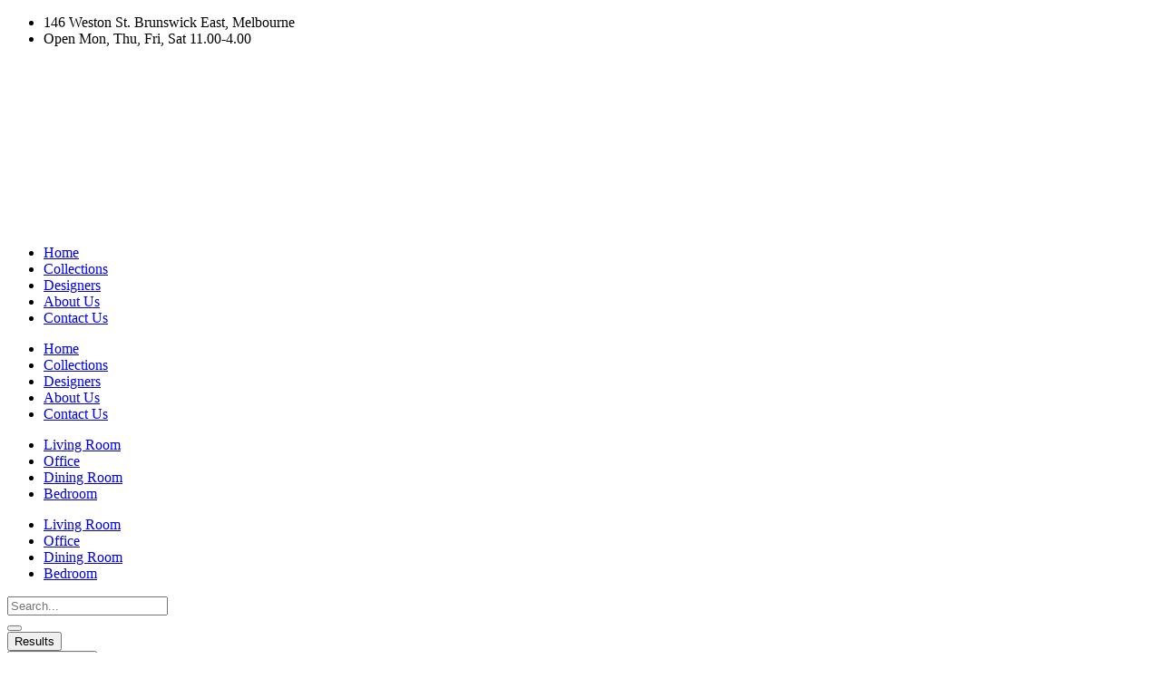

--- FILE ---
content_type: text/css
request_url: https://www.scandinavia20.com.au/wp-content/uploads/elementor/css/post-6150.css?ver=1768594097
body_size: 359
content:
.elementor-6150 .elementor-element.elementor-element-2df64c3{--display:flex;}.elementor-6150 .elementor-element.elementor-element-516d6cf .elementor-heading-title{font-family:var( --e-global-typography-0fa752c-font-family ), Sans-serif;font-size:var( --e-global-typography-0fa752c-font-size );font-weight:var( --e-global-typography-0fa752c-font-weight );line-height:var( --e-global-typography-0fa752c-line-height );letter-spacing:var( --e-global-typography-0fa752c-letter-spacing );word-spacing:var( --e-global-typography-0fa752c-word-spacing );}.elementor-6150 .elementor-element.elementor-element-ddf6e86 .jet-checkboxes-list__row{display:block;margin-right:calc(5px/2);margin-left:calc(5px/2);padding-top:calc(13px/2);margin-bottom:calc(13px/2);}.elementor-6150 .elementor-element.elementor-element-ddf6e86 .jet-list-tree__children{display:block;margin-right:calc(5px/2);margin-left:calc(5px/2);padding-left:18px;}.elementor-6150 .elementor-element.elementor-element-ddf6e86 .jet-checkboxes-list-wrapper{margin-left:calc(-5px/2);margin-right:calc(-5px/2);margin-top:calc(-13px/2);margin-bottom:calc(-13px/2);}.elementor-6150 .elementor-element.elementor-element-ddf6e86 .jet-checkboxes-list__decorator{width:16px;height:16px;min-width:16px;min-height:16px;margin-right:5px;}.rtl .elementor-6150 .elementor-element.elementor-element-ddf6e86 .jet-checkboxes-list__decorator{margin-left:5px;}.elementor-6150 .elementor-element.elementor-element-ddf6e86 .jet-checkboxes-list__checked-icon{font-size:12px;}.elementor-6150 .elementor-element.elementor-element-ddf6e86 .jet-collapse-icon{width:20px;height:20px;}.elementor-6150 .elementor-element.elementor-element-ddf6e86 .jet-collapse-none{width:20px;height:20px;}.elementor-6150 .elementor-element.elementor-element-ddf6e86 .apply-filters__button, .elementor-6150 .elementor-element.elementor-element-ddf6e86 .jet-filter-items-dropdown__apply-button{border-style:none;}.elementor-6150 .elementor-element.elementor-element-ddf6e86 .apply-filters__button{margin:34px 0px 0px 0px;}.elementor-6150 .elementor-element.elementor-element-ddf6e86 .jet-filters-counter{margin-left:initial;padding-left:5px;}.rtl .elementor-6150 .elementor-element.elementor-element-ddf6e86 .jet-filters-counter{margin-right:initial;padding-right:5px;}.elementor-6150 .elementor-element.elementor-element-ddf6e86 .jet-filter+.jet-filter{margin-top:10px;}.elementor-6150 .elementor-element.elementor-element-ddf6e86 .jet-select[data-hierarchical="1"] + .jet-select[data-hierarchical="1"]{margin-top:10px;}.elementor-6150 .elementor-element.elementor-element-7f93292 .apply-filters__button:disabled{opacity:50%;}.elementor-6150 .elementor-element.elementor-element-7f93292 .apply-filters__button{border-style:none;}#jet-popup-6150 .jet-popup__container{width:500px;}#jet-popup-6150 .jet-popup__inner{justify-content:center;align-items:center;}#jet-popup-6150 .jet-popup__container-inner{justify-content:flex-start;}@media(max-width:1200px){.elementor-6150 .elementor-element.elementor-element-516d6cf .elementor-heading-title{font-size:var( --e-global-typography-0fa752c-font-size );line-height:var( --e-global-typography-0fa752c-line-height );letter-spacing:var( --e-global-typography-0fa752c-letter-spacing );word-spacing:var( --e-global-typography-0fa752c-word-spacing );}}@media(max-width:1024px){.elementor-6150 .elementor-element.elementor-element-516d6cf .elementor-heading-title{font-size:var( --e-global-typography-0fa752c-font-size );line-height:var( --e-global-typography-0fa752c-line-height );letter-spacing:var( --e-global-typography-0fa752c-letter-spacing );word-spacing:var( --e-global-typography-0fa752c-word-spacing );}}@media(max-width:767px){.elementor-6150 .elementor-element.elementor-element-516d6cf .elementor-heading-title{font-size:var( --e-global-typography-0fa752c-font-size );line-height:var( --e-global-typography-0fa752c-line-height );letter-spacing:var( --e-global-typography-0fa752c-letter-spacing );word-spacing:var( --e-global-typography-0fa752c-word-spacing );}}@media(min-width:2400px){.elementor-6150 .elementor-element.elementor-element-516d6cf .elementor-heading-title{font-size:var( --e-global-typography-0fa752c-font-size );line-height:var( --e-global-typography-0fa752c-line-height );letter-spacing:var( --e-global-typography-0fa752c-letter-spacing );word-spacing:var( --e-global-typography-0fa752c-word-spacing );}}

--- FILE ---
content_type: image/svg+xml
request_url: https://www.scandinavia20.com.au/wp-content/uploads/20th_Century_Scandinavia_RGB_White.svg
body_size: 1719
content:
<svg xmlns="http://www.w3.org/2000/svg" id="Layer_2" data-name="Layer 2" viewBox="0 0 566.93 256.04"><defs><style>      .cls-1 {        fill: #fff;      }    </style></defs><g id="Artwork"><g><g><path class="cls-1" d="M10.37,58.88h31.08v7.17H1.55v-7.46c12.66-11.88,20.54-19.62,23.64-23.24,4.71-5.36,7.26-10.17,7.65-14.43.07-.58.1-1.16.1-1.74,0-3.68-1.08-6.58-3.24-8.72-2.17-2.13-5.18-3.2-9.05-3.2-3.49,0-6.35.95-8.58,2.86-2.23,1.91-3.56,4.44-4.02,7.6H.3c.58-5.23,2.76-9.49,6.54-12.78C10.61,1.65,15.37,0,21.12,0s10.54,1.76,14.18,5.28c3.65,3.52,5.47,8.09,5.47,13.71,0,5.23-1.88,10.28-5.66,15.15-3.78,4.88-12.03,13.12-24.75,24.75Z"></path><path class="cls-1" d="M89.44,58.16c-3.91,5.97-9.45,8.96-16.62,8.96s-12.7-2.95-16.61-8.86c-3.9-5.9-5.86-14.15-5.86-24.74s1.95-18.66,5.86-24.6c3.9-5.94,9.45-8.91,16.61-8.91s12.78,2.94,16.66,8.81c3.88,5.88,5.81,14.07,5.81,24.6s-1.95,18.77-5.86,24.75ZM72.92,59.85c5.1,0,8.83-2.21,11.19-6.63,2.35-4.42,3.53-11.05,3.53-19.9,0-8.27-1.24-14.67-3.72-19.23-2.49-4.55-6.19-6.83-11.09-6.83-9.87,0-14.82,9.04-14.82,27.12,0,8.13,1.24,14.41,3.73,18.83,2.48,4.43,6.21,6.63,11.18,6.63Z"></path><path class="cls-1" d="M149.15.87v7.46h-20.05v57.72h-7.84V8.33h-19.95V.87h47.84Z"></path><path class="cls-1" d="M197.76.87h7.84v65.18h-7.84v-29.54h-31.67v29.54h-7.84V.87h7.84v28.18h31.67V.87Z"></path><path class="cls-1" d="M28,161.58c-8.78,0-15.58-3.02-20.39-9.06-4.82-6.03-7.22-14.32-7.22-24.84s2.45-18.48,7.36-24.45c4.91-5.97,11.68-8.96,20.33-8.96,6.85,0,12.46,1.86,16.86,5.57,4.39,3.72,7.1,8.6,8.13,14.67h-8.04c-.97-4.01-2.9-7.17-5.81-9.49-2.9-2.32-6.58-3.48-11.04-3.48-6.52,0-11.48,2.26-14.86,6.78-3.39,4.52-5.09,10.98-5.09,19.37s1.73,15.09,5.18,19.71c3.45,4.62,8.34,6.92,14.66,6.92,4.52,0,8.26-1.18,11.24-3.53,2.97-2.36,5-5.6,6.11-9.74h8.04c-1.1,6.14-3.91,11.09-8.43,14.87-4.51,3.78-10.2,5.67-17.04,5.67Z"></path><path class="cls-1" d="M72.05,153.05h36.03v7.46h-43.87v-65.18h43.67v7.46h-35.83v20.73h30.02v7.36h-30.02v22.18Z"></path><path class="cls-1" d="M158.34,95.33h7.84v65.18h-8.04l-31.57-51.62v51.62h-7.84v-65.18h8.04l31.57,51.62v-51.62Z"></path><path class="cls-1" d="M223.23,95.33v7.46h-20.05v57.72h-7.84v-57.72h-19.95v-7.46h47.84Z"></path><path class="cls-1" d="M272.96,155.18c-4.36,4.26-10.19,6.39-17.48,6.39s-13.07-2.13-17.33-6.39c-4.26-4.26-6.39-10.65-6.39-19.18v-40.67h7.84v40.48c0,12.2,5.29,18.3,15.88,18.3s16.18-6.1,16.18-18.3v-40.48h7.84v40.67c0,8.52-2.18,14.92-6.54,19.18Z"></path><path class="cls-1" d="M334.79,160.51l-15.69-26.92h-17.23v26.92h-7.84v-65.18h26.54c6.06,0,11,1.79,14.82,5.38,3.8,3.58,5.71,8.18,5.71,13.8,0,4.39-1.24,8.18-3.73,11.38-2.48,3.2-5.82,5.44-10.02,6.73l16.46,27.89h-9.01ZM301.86,102.79v23.34h18.69c3.93,0,7.02-1.05,9.25-3.15,2.23-2.1,3.34-4.92,3.34-8.47s-1.13-6.47-3.39-8.57c-2.26-2.1-5.33-3.15-9.19-3.15h-18.69Z"></path><path class="cls-1" d="M387.18,95.33h8.81l-21.88,39.03v26.15h-7.84v-26.15l-21.89-39.03h9.01l16.95,31.57,16.85-31.57Z"></path><path class="cls-1" d="M24.02,256.04c-7.1,0-12.75-1.84-16.95-5.52s-6.55-8.59-7.07-14.72h8.14c.38,4.07,1.97,7.27,4.75,9.59s6.55,3.49,11.33,3.49,8.69-1.07,11.76-3.2c3.06-2.13,4.6-5,4.6-8.62,0-2.71-.94-4.96-2.81-6.73-1.87-1.78-4.23-3.02-7.07-3.73-2.84-.71-5.9-1.55-9.19-2.52-3.29-.97-6.37-1.97-9.2-3s-5.19-2.78-7.06-5.23c-1.88-2.45-2.81-5.49-2.81-9.11,0-5.68,2.03-10.1,6.1-13.27,4.07-3.16,9.36-4.75,15.88-4.75s12.2,1.68,16.28,5.04c4.06,3.36,6.32,8.04,6.78,14.04h-8.14c-.26-3.87-1.71-6.83-4.36-8.86-2.64-2.03-6.2-3.05-10.64-3.05-4.14,0-7.51.92-10.13,2.76-2.61,1.84-3.92,4.34-3.92,7.5,0,2.97,1.31,5.3,3.92,6.97s5.81,2.95,9.59,3.82c3.78.87,7.54,1.86,11.28,2.95,3.74,1.1,6.93,3,9.54,5.72,2.61,2.71,3.92,6.33,3.92,10.85,0,6-2.27,10.77-6.83,14.28-4.55,3.52-10.44,5.28-17.67,5.28Z"></path><path class="cls-1" d="M84.07,256.04c-8.78,0-15.58-3.02-20.39-9.06-4.82-6.03-7.22-14.32-7.22-24.84s2.45-18.48,7.36-24.45c4.91-5.97,11.68-8.96,20.33-8.96,6.85,0,12.46,1.86,16.86,5.57,4.39,3.72,7.1,8.6,8.13,14.67h-8.04c-.97-4.01-2.9-7.17-5.81-9.49-2.9-2.32-6.58-3.48-11.04-3.48-6.52,0-11.48,2.26-14.86,6.78-3.39,4.52-5.09,10.98-5.09,19.37s1.73,15.09,5.18,19.71c3.45,4.62,8.34,6.92,14.66,6.92,4.52,0,8.26-1.18,11.24-3.53,2.97-2.36,5-5.6,6.11-9.74h8.04c-1.1,6.14-3.91,11.09-8.43,14.87-4.51,3.78-10.2,5.67-17.04,5.67Z"></path><path class="cls-1" d="M161.15,254.97l-6.59-17.24h-28.47l-6.49,17.24h-8.04l24.89-65.18h7.85l24.89,65.18h-8.04ZM128.8,230.37h22.96l-11.53-30.41-11.42,30.41Z"></path><path class="cls-1" d="M216.16,189.8h7.84v65.18h-8.04l-31.57-51.62v51.62h-7.84v-65.18h8.04l31.57,51.62v-51.62Z"></path><path class="cls-1" d="M262.55,189.8c8.97,0,15.86,2.91,20.67,8.72,4.81,5.81,7.22,13.43,7.22,22.86,0,10.59-2.39,18.84-7.17,24.74-4.77,5.91-11.75,8.86-20.91,8.86h-23.24v-65.18h23.44ZM262.55,247.51c13.29,0,19.95-8.65,19.95-25.95,0-7.62-1.69-13.57-5.09-17.87-3.39-4.3-8.34-6.44-14.86-6.44h-15.6v50.26h15.6Z"></path><path class="cls-1" d="M301.77,254.97v-65.18h7.84v65.18h-7.84Z"></path><path class="cls-1" d="M364.24,189.8h7.84v65.18h-8.04l-31.57-51.62v51.62h-7.84v-65.18h8.04l31.57,51.62v-51.62Z"></path><path class="cls-1" d="M429.03,254.97l-6.59-17.24h-28.47l-6.49,17.24h-8.04l24.89-65.18h7.85l24.89,65.18h-8.04ZM396.68,230.37h22.96l-11.53-30.41-11.42,30.41Z"></path><path class="cls-1" d="M478.22,189.8h8.04l-21.59,65.18h-8.81l-21.5-65.18h8.04l18.01,55.2,17.82-55.2Z"></path><path class="cls-1" d="M494.2,254.97v-65.18h7.84v65.18h-7.84Z"></path><path class="cls-1" d="M558.89,254.97l-6.59-17.24h-28.47l-6.49,17.24h-8.04l24.89-65.18h7.85l24.89,65.18h-8.04ZM526.54,230.37h22.96l-11.53-30.41-11.42,30.41Z"></path></g><path class="cls-1" d="M231.75,29.06h335.18v7.45H231.75v-7.45Z"></path></g></g></svg>